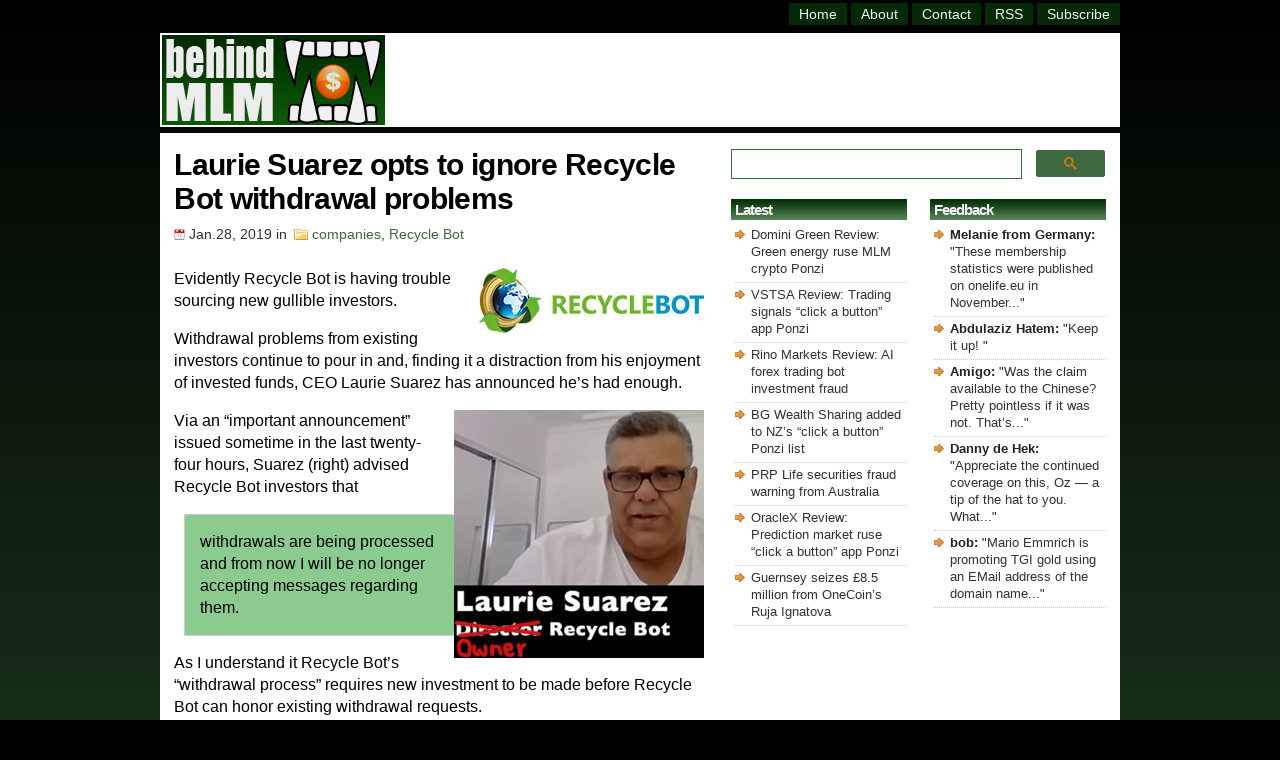

--- FILE ---
content_type: text/html; charset=UTF-8
request_url: https://behindmlm.com/companies/laurie-suarez-opts-to-ignore-recycle-bot-withdrawal-problems/
body_size: 16689
content:
<!DOCTYPE HTML>

<html>

<head>
	
<meta name="viewport" content="width=device-width, initial-scale=1">

<meta http-equiv="Content-Type" content="text/html; charset=UTF-8" />

<title>Laurie Suarez opts to ignore Recycle Bot withdrawal problems</title>

<link rel="stylesheet" href="https://behindmlm.com/wp-content/themes/BehindMLM2/style.css" type="text/css" media="screen" />
<link rel="alternate" type="application/rss+xml" title="BehindMLM RSS Feed" href="https://behindmlm.com/feed/" />
<link rel="pingback" href="https://behindmlm.com/xmlrpc.php" />
<link rel="icon" type="image/x-icon" href="https://behindmlm.com/favicon.ico" />
	
<!-- Google AutoAds code -->
	
<script async src="//pagead2.googlesyndication.com/pagead/js/adsbygoogle.js"></script>
<script>
     (adsbygoogle = window.adsbygoogle || []).push({
          google_ad_client: "ca-pub-1989076782517459",
          enable_page_level_ads: true
     });
</script>
	
		<!-- Global site tag (gtag.js) - Google Analytics -->

<script async src="https://www.googletagmanager.com/gtag/js?id=G-SBVC6ZKEK6"></script>
<script>
  window.dataLayer = window.dataLayer || [];
  function gtag(){dataLayer.push(arguments);}
  gtag('js', new Date());

  gtag('config', 'G-SBVC6ZKEK6');
</script>

<!-- end Analytics code -->
	
<!-- Reader Revenue Code -->
	
	<script async type="application/javascript"
        src="https://news.google.com/swg/js/v1/swg-basic.js"></script>
<script>
  (self.SWG_BASIC = self.SWG_BASIC || []).push( basicSubscriptions => {
    basicSubscriptions.init({
      type: "NewsArticle",
      isPartOfType: ["Product"],
      isPartOfProductId: "CAow4MrUCw:openaccess",
      clientOptions: { theme: "light", lang: "en" },
    });
  });
</script>

<!-- end Reader Revenue Code -->

<meta name='robots' content='index, follow, max-image-preview:large, max-snippet:-1, max-video-preview:-1' />

	<!-- This site is optimized with the Yoast SEO plugin v26.8 - https://yoast.com/product/yoast-seo-wordpress/ -->
	<link rel="canonical" href="https://behindmlm.com/companies/laurie-suarez-opts-to-ignore-recycle-bot-withdrawal-problems/" />
	<script type="application/ld+json" class="yoast-schema-graph">{"@context":"https://schema.org","@graph":[{"@type":"Article","@id":"https://behindmlm.com/companies/laurie-suarez-opts-to-ignore-recycle-bot-withdrawal-problems/#article","isPartOf":{"@id":"https://behindmlm.com/companies/laurie-suarez-opts-to-ignore-recycle-bot-withdrawal-problems/"},"author":{"name":"Oz","@id":"https://behindmlm.com/#/schema/person/ea125510511c8b2aa3cd2ad28719049f"},"headline":"Laurie Suarez opts to ignore Recycle Bot withdrawal problems","datePublished":"2019-01-28T00:33:05+00:00","dateModified":"2019-04-20T02:07:06+00:00","mainEntityOfPage":{"@id":"https://behindmlm.com/companies/laurie-suarez-opts-to-ignore-recycle-bot-withdrawal-problems/"},"wordCount":392,"commentCount":13,"publisher":{"@id":"https://behindmlm.com/#organization"},"image":{"@id":"https://behindmlm.com/companies/laurie-suarez-opts-to-ignore-recycle-bot-withdrawal-problems/#primaryimage"},"thumbnailUrl":"https://behindmlm.com/wp-content/uploads/2018/12/recycle-bot-logo.jpg","articleSection":["companies","Recycle Bot"],"inLanguage":"en-US","potentialAction":[{"@type":"CommentAction","name":"Comment","target":["https://behindmlm.com/companies/laurie-suarez-opts-to-ignore-recycle-bot-withdrawal-problems/#respond"]}]},{"@type":"WebPage","@id":"https://behindmlm.com/companies/laurie-suarez-opts-to-ignore-recycle-bot-withdrawal-problems/","url":"https://behindmlm.com/companies/laurie-suarez-opts-to-ignore-recycle-bot-withdrawal-problems/","name":"Laurie Suarez opts to ignore Recycle Bot withdrawal problems","isPartOf":{"@id":"https://behindmlm.com/#website"},"primaryImageOfPage":{"@id":"https://behindmlm.com/companies/laurie-suarez-opts-to-ignore-recycle-bot-withdrawal-problems/#primaryimage"},"image":{"@id":"https://behindmlm.com/companies/laurie-suarez-opts-to-ignore-recycle-bot-withdrawal-problems/#primaryimage"},"thumbnailUrl":"https://behindmlm.com/wp-content/uploads/2018/12/recycle-bot-logo.jpg","datePublished":"2019-01-28T00:33:05+00:00","dateModified":"2019-04-20T02:07:06+00:00","breadcrumb":{"@id":"https://behindmlm.com/companies/laurie-suarez-opts-to-ignore-recycle-bot-withdrawal-problems/#breadcrumb"},"inLanguage":"en-US","potentialAction":[{"@type":"ReadAction","target":["https://behindmlm.com/companies/laurie-suarez-opts-to-ignore-recycle-bot-withdrawal-problems/"]}]},{"@type":"ImageObject","inLanguage":"en-US","@id":"https://behindmlm.com/companies/laurie-suarez-opts-to-ignore-recycle-bot-withdrawal-problems/#primaryimage","url":"https://behindmlm.com/wp-content/uploads/2018/12/recycle-bot-logo.jpg","contentUrl":"https://behindmlm.com/wp-content/uploads/2018/12/recycle-bot-logo.jpg","width":225,"height":65},{"@type":"BreadcrumbList","@id":"https://behindmlm.com/companies/laurie-suarez-opts-to-ignore-recycle-bot-withdrawal-problems/#breadcrumb","itemListElement":[{"@type":"ListItem","position":1,"name":"Home","item":"https://behindmlm.com/"},{"@type":"ListItem","position":2,"name":"Laurie Suarez opts to ignore Recycle Bot withdrawal problems"}]},{"@type":"WebSite","@id":"https://behindmlm.com/#website","url":"https://behindmlm.com/","name":"BehindMLM","description":"Latest MLM news and reviews","publisher":{"@id":"https://behindmlm.com/#organization"},"potentialAction":[{"@type":"SearchAction","target":{"@type":"EntryPoint","urlTemplate":"https://behindmlm.com/?s={search_term_string}"},"query-input":{"@type":"PropertyValueSpecification","valueRequired":true,"valueName":"search_term_string"}}],"inLanguage":"en-US"},{"@type":"Organization","@id":"https://behindmlm.com/#organization","name":"BehindMLM","url":"https://behindmlm.com/","logo":{"@type":"ImageObject","inLanguage":"en-US","@id":"https://behindmlm.com/#/schema/logo/image/","url":"https://behindmlm.com/wp-content/uploads/2010/04/behindmlm-logo.gif","contentUrl":"https://behindmlm.com/wp-content/uploads/2010/04/behindmlm-logo.gif","width":225,"height":90,"caption":"BehindMLM"},"image":{"@id":"https://behindmlm.com/#/schema/logo/image/"}},{"@type":"Person","@id":"https://behindmlm.com/#/schema/person/ea125510511c8b2aa3cd2ad28719049f","name":"Oz","image":{"@type":"ImageObject","inLanguage":"en-US","@id":"https://behindmlm.com/#/schema/person/image/","url":"https://secure.gravatar.com/avatar/9b7ea007ae3259143ad790b12146388e1dd6f2c83c1ada81606df2a22dee5230?s=96&d=identicon&r=g","contentUrl":"https://secure.gravatar.com/avatar/9b7ea007ae3259143ad790b12146388e1dd6f2c83c1ada81606df2a22dee5230?s=96&d=identicon&r=g","caption":"Oz"}}]}</script>
	<!-- / Yoast SEO plugin. -->


<link rel='dns-prefetch' href='//stats.wp.com' />
<link rel="alternate" type="application/rss+xml" title="BehindMLM &raquo; Laurie Suarez opts to ignore Recycle Bot withdrawal problems Comments Feed" href="https://behindmlm.com/companies/laurie-suarez-opts-to-ignore-recycle-bot-withdrawal-problems/feed/" />
<style id='wp-img-auto-sizes-contain-inline-css' type='text/css'>
img:is([sizes=auto i],[sizes^="auto," i]){contain-intrinsic-size:3000px 1500px}
/*# sourceURL=wp-img-auto-sizes-contain-inline-css */
</style>
<style id='wp-emoji-styles-inline-css' type='text/css'>

	img.wp-smiley, img.emoji {
		display: inline !important;
		border: none !important;
		box-shadow: none !important;
		height: 1em !important;
		width: 1em !important;
		margin: 0 0.07em !important;
		vertical-align: -0.1em !important;
		background: none !important;
		padding: 0 !important;
	}
/*# sourceURL=wp-emoji-styles-inline-css */
</style>
<style id='wp-block-library-inline-css' type='text/css'>
:root{--wp-block-synced-color:#7a00df;--wp-block-synced-color--rgb:122,0,223;--wp-bound-block-color:var(--wp-block-synced-color);--wp-editor-canvas-background:#ddd;--wp-admin-theme-color:#007cba;--wp-admin-theme-color--rgb:0,124,186;--wp-admin-theme-color-darker-10:#006ba1;--wp-admin-theme-color-darker-10--rgb:0,107,160.5;--wp-admin-theme-color-darker-20:#005a87;--wp-admin-theme-color-darker-20--rgb:0,90,135;--wp-admin-border-width-focus:2px}@media (min-resolution:192dpi){:root{--wp-admin-border-width-focus:1.5px}}.wp-element-button{cursor:pointer}:root .has-very-light-gray-background-color{background-color:#eee}:root .has-very-dark-gray-background-color{background-color:#313131}:root .has-very-light-gray-color{color:#eee}:root .has-very-dark-gray-color{color:#313131}:root .has-vivid-green-cyan-to-vivid-cyan-blue-gradient-background{background:linear-gradient(135deg,#00d084,#0693e3)}:root .has-purple-crush-gradient-background{background:linear-gradient(135deg,#34e2e4,#4721fb 50%,#ab1dfe)}:root .has-hazy-dawn-gradient-background{background:linear-gradient(135deg,#faaca8,#dad0ec)}:root .has-subdued-olive-gradient-background{background:linear-gradient(135deg,#fafae1,#67a671)}:root .has-atomic-cream-gradient-background{background:linear-gradient(135deg,#fdd79a,#004a59)}:root .has-nightshade-gradient-background{background:linear-gradient(135deg,#330968,#31cdcf)}:root .has-midnight-gradient-background{background:linear-gradient(135deg,#020381,#2874fc)}:root{--wp--preset--font-size--normal:16px;--wp--preset--font-size--huge:42px}.has-regular-font-size{font-size:1em}.has-larger-font-size{font-size:2.625em}.has-normal-font-size{font-size:var(--wp--preset--font-size--normal)}.has-huge-font-size{font-size:var(--wp--preset--font-size--huge)}.has-text-align-center{text-align:center}.has-text-align-left{text-align:left}.has-text-align-right{text-align:right}.has-fit-text{white-space:nowrap!important}#end-resizable-editor-section{display:none}.aligncenter{clear:both}.items-justified-left{justify-content:flex-start}.items-justified-center{justify-content:center}.items-justified-right{justify-content:flex-end}.items-justified-space-between{justify-content:space-between}.screen-reader-text{border:0;clip-path:inset(50%);height:1px;margin:-1px;overflow:hidden;padding:0;position:absolute;width:1px;word-wrap:normal!important}.screen-reader-text:focus{background-color:#ddd;clip-path:none;color:#444;display:block;font-size:1em;height:auto;left:5px;line-height:normal;padding:15px 23px 14px;text-decoration:none;top:5px;width:auto;z-index:100000}html :where(.has-border-color){border-style:solid}html :where([style*=border-top-color]){border-top-style:solid}html :where([style*=border-right-color]){border-right-style:solid}html :where([style*=border-bottom-color]){border-bottom-style:solid}html :where([style*=border-left-color]){border-left-style:solid}html :where([style*=border-width]){border-style:solid}html :where([style*=border-top-width]){border-top-style:solid}html :where([style*=border-right-width]){border-right-style:solid}html :where([style*=border-bottom-width]){border-bottom-style:solid}html :where([style*=border-left-width]){border-left-style:solid}html :where(img[class*=wp-image-]){height:auto;max-width:100%}:where(figure){margin:0 0 1em}html :where(.is-position-sticky){--wp-admin--admin-bar--position-offset:var(--wp-admin--admin-bar--height,0px)}@media screen and (max-width:600px){html :where(.is-position-sticky){--wp-admin--admin-bar--position-offset:0px}}

/*# sourceURL=wp-block-library-inline-css */
</style><style id='global-styles-inline-css' type='text/css'>
:root{--wp--preset--aspect-ratio--square: 1;--wp--preset--aspect-ratio--4-3: 4/3;--wp--preset--aspect-ratio--3-4: 3/4;--wp--preset--aspect-ratio--3-2: 3/2;--wp--preset--aspect-ratio--2-3: 2/3;--wp--preset--aspect-ratio--16-9: 16/9;--wp--preset--aspect-ratio--9-16: 9/16;--wp--preset--color--black: #000000;--wp--preset--color--cyan-bluish-gray: #abb8c3;--wp--preset--color--white: #ffffff;--wp--preset--color--pale-pink: #f78da7;--wp--preset--color--vivid-red: #cf2e2e;--wp--preset--color--luminous-vivid-orange: #ff6900;--wp--preset--color--luminous-vivid-amber: #fcb900;--wp--preset--color--light-green-cyan: #7bdcb5;--wp--preset--color--vivid-green-cyan: #00d084;--wp--preset--color--pale-cyan-blue: #8ed1fc;--wp--preset--color--vivid-cyan-blue: #0693e3;--wp--preset--color--vivid-purple: #9b51e0;--wp--preset--gradient--vivid-cyan-blue-to-vivid-purple: linear-gradient(135deg,rgb(6,147,227) 0%,rgb(155,81,224) 100%);--wp--preset--gradient--light-green-cyan-to-vivid-green-cyan: linear-gradient(135deg,rgb(122,220,180) 0%,rgb(0,208,130) 100%);--wp--preset--gradient--luminous-vivid-amber-to-luminous-vivid-orange: linear-gradient(135deg,rgb(252,185,0) 0%,rgb(255,105,0) 100%);--wp--preset--gradient--luminous-vivid-orange-to-vivid-red: linear-gradient(135deg,rgb(255,105,0) 0%,rgb(207,46,46) 100%);--wp--preset--gradient--very-light-gray-to-cyan-bluish-gray: linear-gradient(135deg,rgb(238,238,238) 0%,rgb(169,184,195) 100%);--wp--preset--gradient--cool-to-warm-spectrum: linear-gradient(135deg,rgb(74,234,220) 0%,rgb(151,120,209) 20%,rgb(207,42,186) 40%,rgb(238,44,130) 60%,rgb(251,105,98) 80%,rgb(254,248,76) 100%);--wp--preset--gradient--blush-light-purple: linear-gradient(135deg,rgb(255,206,236) 0%,rgb(152,150,240) 100%);--wp--preset--gradient--blush-bordeaux: linear-gradient(135deg,rgb(254,205,165) 0%,rgb(254,45,45) 50%,rgb(107,0,62) 100%);--wp--preset--gradient--luminous-dusk: linear-gradient(135deg,rgb(255,203,112) 0%,rgb(199,81,192) 50%,rgb(65,88,208) 100%);--wp--preset--gradient--pale-ocean: linear-gradient(135deg,rgb(255,245,203) 0%,rgb(182,227,212) 50%,rgb(51,167,181) 100%);--wp--preset--gradient--electric-grass: linear-gradient(135deg,rgb(202,248,128) 0%,rgb(113,206,126) 100%);--wp--preset--gradient--midnight: linear-gradient(135deg,rgb(2,3,129) 0%,rgb(40,116,252) 100%);--wp--preset--font-size--small: 13px;--wp--preset--font-size--medium: 20px;--wp--preset--font-size--large: 36px;--wp--preset--font-size--x-large: 42px;--wp--preset--spacing--20: 0.44rem;--wp--preset--spacing--30: 0.67rem;--wp--preset--spacing--40: 1rem;--wp--preset--spacing--50: 1.5rem;--wp--preset--spacing--60: 2.25rem;--wp--preset--spacing--70: 3.38rem;--wp--preset--spacing--80: 5.06rem;--wp--preset--shadow--natural: 6px 6px 9px rgba(0, 0, 0, 0.2);--wp--preset--shadow--deep: 12px 12px 50px rgba(0, 0, 0, 0.4);--wp--preset--shadow--sharp: 6px 6px 0px rgba(0, 0, 0, 0.2);--wp--preset--shadow--outlined: 6px 6px 0px -3px rgb(255, 255, 255), 6px 6px rgb(0, 0, 0);--wp--preset--shadow--crisp: 6px 6px 0px rgb(0, 0, 0);}:where(.is-layout-flex){gap: 0.5em;}:where(.is-layout-grid){gap: 0.5em;}body .is-layout-flex{display: flex;}.is-layout-flex{flex-wrap: wrap;align-items: center;}.is-layout-flex > :is(*, div){margin: 0;}body .is-layout-grid{display: grid;}.is-layout-grid > :is(*, div){margin: 0;}:where(.wp-block-columns.is-layout-flex){gap: 2em;}:where(.wp-block-columns.is-layout-grid){gap: 2em;}:where(.wp-block-post-template.is-layout-flex){gap: 1.25em;}:where(.wp-block-post-template.is-layout-grid){gap: 1.25em;}.has-black-color{color: var(--wp--preset--color--black) !important;}.has-cyan-bluish-gray-color{color: var(--wp--preset--color--cyan-bluish-gray) !important;}.has-white-color{color: var(--wp--preset--color--white) !important;}.has-pale-pink-color{color: var(--wp--preset--color--pale-pink) !important;}.has-vivid-red-color{color: var(--wp--preset--color--vivid-red) !important;}.has-luminous-vivid-orange-color{color: var(--wp--preset--color--luminous-vivid-orange) !important;}.has-luminous-vivid-amber-color{color: var(--wp--preset--color--luminous-vivid-amber) !important;}.has-light-green-cyan-color{color: var(--wp--preset--color--light-green-cyan) !important;}.has-vivid-green-cyan-color{color: var(--wp--preset--color--vivid-green-cyan) !important;}.has-pale-cyan-blue-color{color: var(--wp--preset--color--pale-cyan-blue) !important;}.has-vivid-cyan-blue-color{color: var(--wp--preset--color--vivid-cyan-blue) !important;}.has-vivid-purple-color{color: var(--wp--preset--color--vivid-purple) !important;}.has-black-background-color{background-color: var(--wp--preset--color--black) !important;}.has-cyan-bluish-gray-background-color{background-color: var(--wp--preset--color--cyan-bluish-gray) !important;}.has-white-background-color{background-color: var(--wp--preset--color--white) !important;}.has-pale-pink-background-color{background-color: var(--wp--preset--color--pale-pink) !important;}.has-vivid-red-background-color{background-color: var(--wp--preset--color--vivid-red) !important;}.has-luminous-vivid-orange-background-color{background-color: var(--wp--preset--color--luminous-vivid-orange) !important;}.has-luminous-vivid-amber-background-color{background-color: var(--wp--preset--color--luminous-vivid-amber) !important;}.has-light-green-cyan-background-color{background-color: var(--wp--preset--color--light-green-cyan) !important;}.has-vivid-green-cyan-background-color{background-color: var(--wp--preset--color--vivid-green-cyan) !important;}.has-pale-cyan-blue-background-color{background-color: var(--wp--preset--color--pale-cyan-blue) !important;}.has-vivid-cyan-blue-background-color{background-color: var(--wp--preset--color--vivid-cyan-blue) !important;}.has-vivid-purple-background-color{background-color: var(--wp--preset--color--vivid-purple) !important;}.has-black-border-color{border-color: var(--wp--preset--color--black) !important;}.has-cyan-bluish-gray-border-color{border-color: var(--wp--preset--color--cyan-bluish-gray) !important;}.has-white-border-color{border-color: var(--wp--preset--color--white) !important;}.has-pale-pink-border-color{border-color: var(--wp--preset--color--pale-pink) !important;}.has-vivid-red-border-color{border-color: var(--wp--preset--color--vivid-red) !important;}.has-luminous-vivid-orange-border-color{border-color: var(--wp--preset--color--luminous-vivid-orange) !important;}.has-luminous-vivid-amber-border-color{border-color: var(--wp--preset--color--luminous-vivid-amber) !important;}.has-light-green-cyan-border-color{border-color: var(--wp--preset--color--light-green-cyan) !important;}.has-vivid-green-cyan-border-color{border-color: var(--wp--preset--color--vivid-green-cyan) !important;}.has-pale-cyan-blue-border-color{border-color: var(--wp--preset--color--pale-cyan-blue) !important;}.has-vivid-cyan-blue-border-color{border-color: var(--wp--preset--color--vivid-cyan-blue) !important;}.has-vivid-purple-border-color{border-color: var(--wp--preset--color--vivid-purple) !important;}.has-vivid-cyan-blue-to-vivid-purple-gradient-background{background: var(--wp--preset--gradient--vivid-cyan-blue-to-vivid-purple) !important;}.has-light-green-cyan-to-vivid-green-cyan-gradient-background{background: var(--wp--preset--gradient--light-green-cyan-to-vivid-green-cyan) !important;}.has-luminous-vivid-amber-to-luminous-vivid-orange-gradient-background{background: var(--wp--preset--gradient--luminous-vivid-amber-to-luminous-vivid-orange) !important;}.has-luminous-vivid-orange-to-vivid-red-gradient-background{background: var(--wp--preset--gradient--luminous-vivid-orange-to-vivid-red) !important;}.has-very-light-gray-to-cyan-bluish-gray-gradient-background{background: var(--wp--preset--gradient--very-light-gray-to-cyan-bluish-gray) !important;}.has-cool-to-warm-spectrum-gradient-background{background: var(--wp--preset--gradient--cool-to-warm-spectrum) !important;}.has-blush-light-purple-gradient-background{background: var(--wp--preset--gradient--blush-light-purple) !important;}.has-blush-bordeaux-gradient-background{background: var(--wp--preset--gradient--blush-bordeaux) !important;}.has-luminous-dusk-gradient-background{background: var(--wp--preset--gradient--luminous-dusk) !important;}.has-pale-ocean-gradient-background{background: var(--wp--preset--gradient--pale-ocean) !important;}.has-electric-grass-gradient-background{background: var(--wp--preset--gradient--electric-grass) !important;}.has-midnight-gradient-background{background: var(--wp--preset--gradient--midnight) !important;}.has-small-font-size{font-size: var(--wp--preset--font-size--small) !important;}.has-medium-font-size{font-size: var(--wp--preset--font-size--medium) !important;}.has-large-font-size{font-size: var(--wp--preset--font-size--large) !important;}.has-x-large-font-size{font-size: var(--wp--preset--font-size--x-large) !important;}
/*# sourceURL=global-styles-inline-css */
</style>

<style id='classic-theme-styles-inline-css' type='text/css'>
/*! This file is auto-generated */
.wp-block-button__link{color:#fff;background-color:#32373c;border-radius:9999px;box-shadow:none;text-decoration:none;padding:calc(.667em + 2px) calc(1.333em + 2px);font-size:1.125em}.wp-block-file__button{background:#32373c;color:#fff;text-decoration:none}
/*# sourceURL=/wp-includes/css/classic-themes.min.css */
</style>
<link rel='stylesheet' id='contact-form-7-css' href='https://behindmlm.com/wp-content/plugins/contact-form-7/includes/css/styles.css?ver=6.1.4' type='text/css' media='all' />
	<style>img#wpstats{display:none}</style>
		
<link rel='stylesheet' id='yarppRelatedCss-css' href='https://behindmlm.com/wp-content/plugins/yet-another-related-posts-plugin/style/related.css?ver=5.30.11' type='text/css' media='all' />
<link rel='stylesheet' id='jetpack-top-posts-widget-css' href='https://behindmlm.com/wp-content/plugins/jetpack/modules/widgets/top-posts/style.css?ver=20141013' type='text/css' media='all' />
</head>

<body>
	
	<!-- dynamic HTML for FaceBook like code -->
		
		
	<!-- Facebook like code -->
	
	<div id="fb-root"></div>
    <script async defer crossorigin="anonymous" src="https://connect.facebook.net/en_GB/sdk.js#xfbml=1&version=v14.0" nonce="ztZxBim7"></script>
	
	<!-- end Facebook like code -->

	<div id="wrapper">

<div id="header">
<div class="topright">
<div id="header-menu" class="header-menu"><ul id="menu-master-menu" class="menu"><li id="menu-item-14447" class="menu-item menu-item-type-custom menu-item-object-custom menu-item-home menu-item-14447"><a href="https://behindmlm.com/" title="BehindMLM Homepage">Home</a></li>
<li id="menu-item-14448" class="menu-item menu-item-type-post_type menu-item-object-page menu-item-14448"><a href="https://behindmlm.com/about/" title="About BehindMLM">About</a></li>
<li id="menu-item-14449" class="menu-item menu-item-type-post_type menu-item-object-page menu-item-14449"><a href="https://behindmlm.com/contact-oz/" title="Contact Oz">Contact</a></li>
<li id="menu-item-14450" class="menu-item menu-item-type-custom menu-item-object-custom menu-item-14450"><a target="_blank" rel="nofollow" href="https://feeds.feedburner.com/Behindmlm" title="BehindMLM RSS feed">RSS</a></li>
<li id="menu-item-14451" class="menu-item menu-item-type-custom menu-item-object-custom menu-item-14451"><a rel="nofollow" href="https://behindmlm.com/subscribe-to-behindmlm-via-email/" title="Subcribe to BehindMLM via email">Subscribe</a></li>
</ul></div></div> 
</div> <!-- Closes Header -->

<div class="cleared"></div>

<div id="underheader">

<div id="logo"><h4 class="home"><a href="https://behindmlm.com"><img src="https://behindmlm.com/wp-content/themes/BehindMLM2/images/behindmlm-logo.gif" alt="BehindMLM" width="223" height="90" /></a></h4></div>
	
<div id="headersearchbig">
	<gcse:searchbox-only mobileLayout="disabled"></gcse:searchbox-only>
</div>
		
<div id="headersearchsmall">
	<gcse:searchbox-only mobileLayout="disabled"></gcse:searchbox-only>
</div>

<div id="topad"><script async src="https://pagead2.googlesyndication.com/pagead/js/adsbygoogle.js?client=ca-pub-1989076782517459"
     crossorigin="anonymous"></script>
<!-- top_responsive -->
<ins class="adsbygoogle"
     style="display:inline-block;width:728px;height:86px"
     data-ad-client="ca-pub-1989076782517459"
     data-ad-slot="9133322012"></ins>
<script>
     (adsbygoogle = window.adsbygoogle || []).push({});
</script>
</div>
	
</div><!-- Closes underHeader -->
<div id="main">

<div id="contentwrapper"><div id="content">



<div class="post">

<h1 class="postTitle">Laurie Suarez opts to ignore Recycle Bot withdrawal problems</h1>
<div class="postMeta">
<span class="date">Jan.28, 2019</span> in
<span class="filed"><a href="https://behindmlm.com/companies/" rel="category tag">companies</a>, <a href="https://behindmlm.com/companies/recycle-bot/" rel="category tag">Recycle Bot</a></span>
</div>
<div class="postContent"><p><img decoding="async" class="alignright size-full wp-image-46769" src="https://behindmlm.com/wp-content/uploads/2018/12/recycle-bot-logo.jpg" alt="" width="225" height="65" />Evidently Recycle Bot is having trouble sourcing new gullible investors.</p>
<p>Withdrawal problems from existing investors continue to pour in and, finding it a distraction from his enjoyment of invested funds, CEO Laurie Suarez has announced he&#8217;s had enough.<span id="more-47245"></span></p>
<p><img fetchpriority="high" decoding="async" class="alignright size-full wp-image-46697" src="https://behindmlm.com/wp-content/uploads/2018/12/laurie-suarez-admin-recycle-bot-the-berlin-group.jpg" alt="" width="250" height="248" srcset="https://behindmlm.com/wp-content/uploads/2018/12/laurie-suarez-admin-recycle-bot-the-berlin-group.jpg 250w, https://behindmlm.com/wp-content/uploads/2018/12/laurie-suarez-admin-recycle-bot-the-berlin-group-150x150.jpg 150w" sizes="(max-width: 250px) 100vw, 250px" />Via an &#8220;important announcement&#8221; issued sometime in the last twenty-four hours, Suarez (right) advised Recycle Bot investors that</p>
<blockquote><p>withdrawals are being processed and from now I will be no longer accepting messages regarding them.</p></blockquote>
<p>As I understand it Recycle Bot&#8217;s &#8220;withdrawal process&#8221; requires new investment to be made before Recycle Bot can honor existing withdrawal requests.</p>
<p>Following Recycle Bot&#8217;s initial collapse, that isn&#8217;t happening.</p>
<p>Suarez further advises that Recycle Bot victims who are unhappy about having lost money are &#8220;no longer going to be tolerated&#8221;.</p>
<blockquote><p>If you&#8217;re not happy with it, quite simply please let admin know and we will close your platform down.</p>
<p>You can take your withdrawals and venture on.</p></blockquote>
<p>Naturally Recycle Bot victims who opt to leave will forfeit any outstanding funds invested.</p>
<p>Recycle Bot initially hitched itself to <a href="https://behindmlm.com/mlm-reviews/the-berlin-group-review-recycle-bot-telegram-ponzi-scheme/" target="_blank" rel="noopener noreferrer">The Berlin Group</a> and advertised a 168% ROI every 60 days.</p>
<p>ROI revenue was alleged to be sourced from activities related to recycling, however no evidence of any recycling activities ever materialized.</p>
<p>Following Suarez coming out of the shadows and taking control of Recycle Bot as a fully fledged opportunity, initially there was some <a href="https://behindmlm.com/companies/the-berlin-group-collapses-laurie-suarez-touts-ugandan-reboot/" target="_blank" rel="noopener noreferrer">faff about a partnership with an oil and gas company</a> &#8211; in Uganda of all places. Then there was nonsense about the purchasing of a large industrial plot in Geelong, a city in Victoria, Australia.</p>
<p>That all seems to have now been tossed in favor of forex bot trading.</p>
<p>In reality Suarez can attach his Telegram Ponzi bot to any ruse. All he needs is new investment to feed the bot.</p>
<p>New money in, existing Recycle Bot investors get paid.</p>
<p>No new money in and you get lots of angry investors.</p>
<p>Sitting on who knows how much money that was invested in Recycle Bot since The Berlin Group to begin with, Suarez&#8217;s victims can hopefully appreciate why he simply doesn&#8217;t have time for them.</p>
<blockquote><p>This platform has a vision and plan and it will not be bullied by people to divert that process.</p></blockquote>
<p>I mean honestly, who <em>are</em> these people? STOP BULLYING PONZI SCAMMERS!</p>
</div>

<div id="adsensefooter"><code><br><br></code>

<em>Thanks for reading! Please consider supporting BehindMLM's commitment to independent MLM journalism and consumer awareness:</em>

<code><br><br></code>

<button swg-standard-button="contribution"></button>

<code><br><br><br></code>

<script async src="https://pagead2.googlesyndication.com/pagead/js/adsbygoogle.js?client=ca-pub-1989076782517459"
     crossorigin="anonymous"></script>
<!-- mlm singlepost footer responsive -->
<ins class="adsbygoogle"
     style="display:block"
     data-ad-client="ca-pub-1989076782517459"
     data-ad-slot="3538585681"
     data-ad-format="auto"
     data-full-width-responsive="true"></ins>
<script>
     (adsbygoogle = window.adsbygoogle || []).push({});
</script>

<code><br><br></code>

<div class="fb-like" data-href="https://behindmlm.com/companies/laurie-suarez-opts-to-ignore-recycle-bot-withdrawal-problems/" data-width="" data-layout="button_count" data-action="like" data-size="small" data-share="false" style="top: 8px;"></div> &nbsp; &nbsp; <a href="https://twitter.com/share?ref_src=twsrc%5Etfw" class="twitter-share-button" data-size="default" data-show-count="false">Tweet</a><script async src="https://platform.twitter.com/widgets.js" charset="utf-8"></script></div>

<div class='yarpp yarpp-related yarpp-related-website yarpp-template-yarpp-template-example'>

<div id="relposts">

<h5>Related Posts:</h5>
<ol>
		<li><a href="https://behindmlm.com/mlm-reviews/the-berlin-group-review-recycle-bot-telegram-ponzi-scheme/" rel="bookmark">The Berlin Group Review: Recycle Bot Telegram Ponzi scheme</a> <font size="2">- Oct 14th, 2018</font><!-- (461.259)--></li>
		<li><a href="https://behindmlm.com/companies/recycle-bot/xemxlink-review-laurie-suarez-launches-another-crypto-ponzi/" rel="bookmark">XEMXLink Review: Laurie Suarez launches another crypto Ponzi</a> <font size="2">- Oct 22nd, 2021</font><!-- (450.181)--></li>
		<li><a href="https://behindmlm.com/companies/laurie-suarez-derides-powerbot-ponzi-collapse-with-racist-rant/" rel="bookmark">Laurie Suarez derides PowerBot Ponzi collapse with racist rant</a> <font size="2">- Mar 21st, 2019</font><!-- (251.555)--></li>
		<li><a href="https://behindmlm.com/companies/the-berlin-group-collapses-laurie-suarez-touts-ugandan-reboot/" rel="bookmark">The Berlin Group collapses, Laurie Suarez touts Ugandan reboot?</a> <font size="2">- Dec 18th, 2018</font><!-- (246.625)--></li>
		<li><a href="https://behindmlm.com/companies/recycle-bot/laurie-suarez-threatens-rbcg-bank-investors-confirms-ponzi/" rel="bookmark">Laurie Suarez threatens RBCG Bank investors, confirms Ponzi</a> <font size="2">- Oct 13th, 2019</font><!-- (236.363)--></li>
	</ol></div>
</div>

</div> <!-- Closes Post -->

<div class="comment">

<!-- You can start editing here. -->

	<h5 id="comments">13 Comments on &#8220;Laurie Suarez opts to ignore Recycle Bot withdrawal problems&#8221;</h5>

	<ol class="commentlist">

         <!-- comment numbering 1 of 2 -->

	
         <!-- comment numbering 2 of 2 -->

		<div class="wholecomment"><li class="alt" id="comment-407006">
                        
<!-- gravatar code here -->

<img alt='' src='https://secure.gravatar.com/avatar/7885bb7d789f6bf411addbcd3e103cffd8d4bb74c9977edaf547ff6b430d4a31?s=42&#038;d=identicon&#038;r=g' srcset='https://secure.gravatar.com/avatar/7885bb7d789f6bf411addbcd3e103cffd8d4bb74c9977edaf547ff6b430d4a31?s=84&#038;d=identicon&#038;r=g 2x' class='avatar avatar-42 photo' height='42' width='42' decoding='async'/>
<!-- gravatar code end -->

			<div class="commentnumber">#1</div>
                        <div class="commentauth">K. Chang</div>
						
			<div class="commentmetadata"><a href="#comment-407006" title="">Jan 29th, 2019 at 1:18 am</a>&nbsp;&nbsp;<span id="name407006" style="display: none;">K. Chang</span><a class="comment_quote_link" href="javascript:void(null)" title="Click here or select text to quote comment" onmousedown="quote('407006', document.getElementById('name407006').innerHTML, 'comment','div-comment-407006', false);try { addComment.moveForm('div-comment-407006', '407006', 'respond', '47245'); } catch(e) {}; return false;">(Q)</a> </div>

			<div class="comment">
				<div id='q-407006'>
<p>Was that photo taken inside a restroom or something?</p>
</div>
			</div>
		
		</li></div>

	
	
         <!-- comment numbering 2 of 2 -->

		<div class="wholecomment"><li id="comment-407039">
                        
<!-- gravatar code here -->

<img alt='' src='https://secure.gravatar.com/avatar/3c5d8143b0f2c1bfc0a82042f6e96b1f575cb972c7d6421f47d21cb1259b6ea3?s=42&#038;d=identicon&#038;r=g' srcset='https://secure.gravatar.com/avatar/3c5d8143b0f2c1bfc0a82042f6e96b1f575cb972c7d6421f47d21cb1259b6ea3?s=84&#038;d=identicon&#038;r=g 2x' class='avatar avatar-42 photo' height='42' width='42' loading='lazy' decoding='async'/>
<!-- gravatar code end -->

			<div class="commentnumber">#2</div>
                        <div class="commentauth">DDee</div>
						
			<div class="commentmetadata"><a href="#comment-407039" title="">Jan 30th, 2019 at 1:54 am</a>&nbsp;&nbsp;<span id="name407039" style="display: none;">DDee</span><a class="comment_quote_link" href="javascript:void(null)" title="Click here or select text to quote comment" onmousedown="quote('407039', document.getElementById('name407039').innerHTML, 'comment','div-comment-407039', false);try { addComment.moveForm('div-comment-407039', '407039', 'respond', '47245'); } catch(e) {}; return false;">(Q)</a> </div>

			<div class="comment">
				<div id='q-407039'>
<p>The bots just collapse and another crops up.</p>
</div>
			</div>
		
		</li></div>

	
	
         <!-- comment numbering 2 of 2 -->

		<div class="wholecomment"><li class="alt" id="comment-407043">
                        
<!-- gravatar code here -->

<img alt='' src='https://secure.gravatar.com/avatar/9b7ea007ae3259143ad790b12146388e1dd6f2c83c1ada81606df2a22dee5230?s=42&#038;d=identicon&#038;r=g' srcset='https://secure.gravatar.com/avatar/9b7ea007ae3259143ad790b12146388e1dd6f2c83c1ada81606df2a22dee5230?s=84&#038;d=identicon&#038;r=g 2x' class='avatar avatar-42 photo' height='42' width='42' loading='lazy' decoding='async'/>
<!-- gravatar code end -->

			<div class="commentnumber">#3</div>
                        <div class="commentauth">Oz</div>
						
			<div class="commentmetadata"><a href="#comment-407043" title="">Jan 30th, 2019 at 6:21 am</a>&nbsp;&nbsp;<span id="name407043" style="display: none;">Oz</span><a class="comment_quote_link" href="javascript:void(null)" title="Click here or select text to quote comment" onmousedown="quote('407043', document.getElementById('name407043').innerHTML, 'comment','div-comment-407043', false);try { addComment.moveForm('div-comment-407043', '407043', 'respond', '47245'); } catch(e) {}; return false;">(Q)</a> </div>

			<div class="comment">
				<div id='q-407043'>
<p>What you&#8217;ll find is it&#8217;s actually the same Telegram bot. All Suarez and friends do is attach a new cover story.</p>
</div>
			</div>
		
		</li></div>

	
	
         <!-- comment numbering 2 of 2 -->

		<div class="wholecomment"><li id="comment-412871">
                        
<!-- gravatar code here -->

<img alt='' src='https://secure.gravatar.com/avatar/434bf66f50d2d9d0fc38979cda6088b64fd04ce1fa638e4566297857956f89a5?s=42&#038;d=identicon&#038;r=g' srcset='https://secure.gravatar.com/avatar/434bf66f50d2d9d0fc38979cda6088b64fd04ce1fa638e4566297857956f89a5?s=84&#038;d=identicon&#038;r=g 2x' class='avatar avatar-42 photo' height='42' width='42' loading='lazy' decoding='async'/>
<!-- gravatar code end -->

			<div class="commentnumber">#4</div>
                        <div class="commentauth">Philip A Buckman</div>
						
			<div class="commentmetadata"><a href="#comment-412871" title="">Jul 20th, 2019 at 4:13 am</a>&nbsp;&nbsp;<span id="name412871" style="display: none;">Philip A Buckman</span><a class="comment_quote_link" href="javascript:void(null)" title="Click here or select text to quote comment" onmousedown="quote('412871', document.getElementById('name412871').innerHTML, 'comment','div-comment-412871', false);try { addComment.moveForm('div-comment-412871', '412871', 'respond', '47245'); } catch(e) {}; return false;">(Q)</a> </div>

			<div class="comment">
				<div id='q-412871'>
<p>So, who knows this guy&#8230;.he&#8217;s needs taking out. </p>
<p>This is not the first time he&#8217;s scammed multi investors&#8230;.he has no concience&#8230;he has no morals&#8230;.time for him to go.</p>
<p>Can you imagine being an off-spring of someone like him&#8230;you couldn&#8217;t be anything other than ashamed!!!</p>
<p>But let me tell you Mr Suarez, you are being sourced&#8230;you are being hunted&#8230;you are being watched&#8230;.and soon you will reap what you have sown&#8230;.and oh how painful is that going to be. </p>
<p>Make the most of it because it will come like a thief in the dark!</p>
</div>
			</div>
		
		</li></div>

	
	
         <!-- comment numbering 2 of 2 -->

		<div class="wholecomment"><li class="alt" id="comment-415314">
                        
<!-- gravatar code here -->

<img alt='' src='https://secure.gravatar.com/avatar/27de93c209f4484b5c5afdfc27ad56bb1b4f8def756c186e065b85c53ece3db9?s=42&#038;d=identicon&#038;r=g' srcset='https://secure.gravatar.com/avatar/27de93c209f4484b5c5afdfc27ad56bb1b4f8def756c186e065b85c53ece3db9?s=84&#038;d=identicon&#038;r=g 2x' class='avatar avatar-42 photo' height='42' width='42' loading='lazy' decoding='async'/>
<!-- gravatar code end -->

			<div class="commentnumber">#5</div>
                        <div class="commentauth">Bob Marslek</div>
						
			<div class="commentmetadata"><a href="#comment-415314" title="">Oct 8th, 2019 at 12:21 pm</a>&nbsp;&nbsp;<span id="name415314" style="display: none;">Bob Marslek</span><a class="comment_quote_link" href="javascript:void(null)" title="Click here or select text to quote comment" onmousedown="quote('415314', document.getElementById('name415314').innerHTML, 'comment','div-comment-415314', false);try { addComment.moveForm('div-comment-415314', '415314', 'respond', '47245'); } catch(e) {}; return false;">(Q)</a> </div>

			<div class="comment">
				<div id='q-415314'>
<p>Here is the latest response from Laurie Suarez. In it, Laurie outlines his &#8220;Exit Scam Strategy&#8221; as he is fixing to blame the lack of cooperation of the &#8220;99.9%&#8221; of members for failing to buy his continual dribble of bullshit and daring to see some good faith from the company before reinvesting any further. </p>
<p>He continues to &#8220;Reinvent&#8221; the program so as to keep the motivation high and excite the &#8220;Financial Cult&#8221; of Followers to continue to pour good money after bad. </p>
<p>Before, these HYPS would just vanish. Laurie has taken the scamming to a whole new level by dropping one program for another, then another. </p>
<p>Each time he would change the terms and keep the &#8220;Carrot&#8221; (Withdrawals) just out of reach until he finally came up with a strategy of charging members from $50 to $5000 a month for membership all the while berating everyone for making withdrawals and threatening them with &#8220;Termination&#8221; if they dare to complain. </p>
<p>Anyone who joins this or ANY HYIP (High Yielding Interest Program) is a damn fool!!&#8230;Invest in yourself and just learn to trade (don&#8217;t even rely on these AI Bots). </p>
<p>Trading is difficult at best and you will learn that your own worst enemy is your own FEAR and GREED. </p>
<p>Work on learning and improving yourself as much as learning the technicalities of trading and you MIGHT have a chance.</p>
</div>
			</div>
		
		</li></div>

	
	
         <!-- comment numbering 2 of 2 -->

		<div class="wholecomment"><li id="comment-415315">
                        
<!-- gravatar code here -->

<img alt='' src='https://secure.gravatar.com/avatar/27de93c209f4484b5c5afdfc27ad56bb1b4f8def756c186e065b85c53ece3db9?s=42&#038;d=identicon&#038;r=g' srcset='https://secure.gravatar.com/avatar/27de93c209f4484b5c5afdfc27ad56bb1b4f8def756c186e065b85c53ece3db9?s=84&#038;d=identicon&#038;r=g 2x' class='avatar avatar-42 photo' height='42' width='42' loading='lazy' decoding='async'/>
<!-- gravatar code end -->

			<div class="commentnumber">#6</div>
                        <div class="commentauth">Bob Marslek</div>
						
			<div class="commentmetadata"><a href="#comment-415315" title="">Oct 8th, 2019 at 12:32 pm</a>&nbsp;&nbsp;<span id="name415315" style="display: none;">Bob Marslek</span><a class="comment_quote_link" href="javascript:void(null)" title="Click here or select text to quote comment" onmousedown="quote('415315', document.getElementById('name415315').innerHTML, 'comment','div-comment-415315', false);try { addComment.moveForm('div-comment-415315', '415315', 'respond', '47245'); } catch(e) {}; return false;">(Q)</a> </div>

			<div class="comment">
				<div id='q-415315'>
<p>I have a copy of the Recycle Bot Exit Scam Proposal Letter if anyone wants a copy..Let me know! PM me on Messenger.</p>
</div>
			</div>
		
		</li></div>

	
	
         <!-- comment numbering 2 of 2 -->

		<div class="wholecomment"><li class="alt" id="comment-415316">
                        
<!-- gravatar code here -->

<img alt='' src='https://secure.gravatar.com/avatar/9b7ea007ae3259143ad790b12146388e1dd6f2c83c1ada81606df2a22dee5230?s=42&#038;d=identicon&#038;r=g' srcset='https://secure.gravatar.com/avatar/9b7ea007ae3259143ad790b12146388e1dd6f2c83c1ada81606df2a22dee5230?s=84&#038;d=identicon&#038;r=g 2x' class='avatar avatar-42 photo' height='42' width='42' loading='lazy' decoding='async'/>
<!-- gravatar code end -->

			<div class="commentnumber">#7</div>
                        <div class="commentauth">Oz</div>
						
			<div class="commentmetadata"><a href="#comment-415316" title="">Oct 8th, 2019 at 1:41 pm</a>&nbsp;&nbsp;<span id="name415316" style="display: none;">Oz</span><a class="comment_quote_link" href="javascript:void(null)" title="Click here or select text to quote comment" onmousedown="quote('415316', document.getElementById('name415316').innerHTML, 'comment','div-comment-415316', false);try { addComment.moveForm('div-comment-415316', '415316', 'respond', '47245'); } catch(e) {}; return false;">(Q)</a> </div>

			<div class="comment">
				<div id='q-415316'>
<p>This is <em>still</em> going on? Surely even Suarez&#8217;s most gullible investors have realized they&#8217;re just paying into his retirement fund by now?</p>
<p>If you want send the letter in via the contact form and I&#8217;ll go over it.</p>
</div>
			</div>
		
		</li></div>

	
	
         <!-- comment numbering 2 of 2 -->

		<div class="wholecomment"><li id="comment-415347">
                        
<!-- gravatar code here -->

<img alt='' src='https://secure.gravatar.com/avatar/27de93c209f4484b5c5afdfc27ad56bb1b4f8def756c186e065b85c53ece3db9?s=42&#038;d=identicon&#038;r=g' srcset='https://secure.gravatar.com/avatar/27de93c209f4484b5c5afdfc27ad56bb1b4f8def756c186e065b85c53ece3db9?s=84&#038;d=identicon&#038;r=g 2x' class='avatar avatar-42 photo' height='42' width='42' loading='lazy' decoding='async'/>
<!-- gravatar code end -->

			<div class="commentnumber">#8</div>
                        <div class="commentauth">Bob Marslek</div>
						
			<div class="commentmetadata"><a href="#comment-415347" title="">Oct 9th, 2019 at 7:18 am</a>&nbsp;&nbsp;<span id="name415347" style="display: none;">Bob Marslek</span><a class="comment_quote_link" href="javascript:void(null)" title="Click here or select text to quote comment" onmousedown="quote('415347', document.getElementById('name415347').innerHTML, 'comment','div-comment-415347', false);try { addComment.moveForm('div-comment-415347', '415347', 'respond', '47245'); } catch(e) {}; return false;">(Q)</a> </div>

			<div class="comment">
				<div id='q-415347'>
<p>Oz, Tell me how to forward you the letter and Ill do it.</p>
</div>
			</div>
		
		</li></div>

	
	
         <!-- comment numbering 2 of 2 -->

		<div class="wholecomment"><li class="alt" id="comment-415348">
                        
<!-- gravatar code here -->

<img alt='' src='https://secure.gravatar.com/avatar/9b7ea007ae3259143ad790b12146388e1dd6f2c83c1ada81606df2a22dee5230?s=42&#038;d=identicon&#038;r=g' srcset='https://secure.gravatar.com/avatar/9b7ea007ae3259143ad790b12146388e1dd6f2c83c1ada81606df2a22dee5230?s=84&#038;d=identicon&#038;r=g 2x' class='avatar avatar-42 photo' height='42' width='42' loading='lazy' decoding='async'/>
<!-- gravatar code end -->

			<div class="commentnumber">#9</div>
                        <div class="commentauth">Oz</div>
						
			<div class="commentmetadata"><a href="#comment-415348" title="">Oct 9th, 2019 at 7:20 am</a>&nbsp;&nbsp;<span id="name415348" style="display: none;">Oz</span><a class="comment_quote_link" href="javascript:void(null)" title="Click here or select text to quote comment" onmousedown="quote('415348', document.getElementById('name415348').innerHTML, 'comment','div-comment-415348', false);try { addComment.moveForm('div-comment-415348', '415348', 'respond', '47245'); } catch(e) {}; return false;">(Q)</a> </div>

			<div class="comment">
				<div id='q-415348'>
<p>If it&#8217;s an email save it as a standalone doc. It can then be attached to a message via the contact form.</p>
<p>Contact link is on the top right of every page.</p>
</div>
			</div>
		
		</li></div>

	
	
         <!-- comment numbering 2 of 2 -->

		<div class="wholecomment"><li id="comment-415350">
                        
<!-- gravatar code here -->

<img alt='' src='https://secure.gravatar.com/avatar/27de93c209f4484b5c5afdfc27ad56bb1b4f8def756c186e065b85c53ece3db9?s=42&#038;d=identicon&#038;r=g' srcset='https://secure.gravatar.com/avatar/27de93c209f4484b5c5afdfc27ad56bb1b4f8def756c186e065b85c53ece3db9?s=84&#038;d=identicon&#038;r=g 2x' class='avatar avatar-42 photo' height='42' width='42' loading='lazy' decoding='async'/>
<!-- gravatar code end -->

			<div class="commentnumber">#10</div>
                        <div class="commentauth">Bob Marslek</div>
						
			<div class="commentmetadata"><a href="#comment-415350" title="">Oct 9th, 2019 at 8:10 am</a>&nbsp;&nbsp;<span id="name415350" style="display: none;">Bob Marslek</span><a class="comment_quote_link" href="javascript:void(null)" title="Click here or select text to quote comment" onmousedown="quote('415350', document.getElementById('name415350').innerHTML, 'comment','div-comment-415350', false);try { addComment.moveForm('div-comment-415350', '415350', 'respond', '47245'); } catch(e) {}; return false;">(Q)</a> </div>

			<div class="comment">
				<div id='q-415350'>
<p>I cant seem to attach the file the info block.</p>
</div>
			</div>
		
		</li></div>

	
	
         <!-- comment numbering 2 of 2 -->

		<div class="wholecomment"><li class="alt" id="comment-415351">
                        
<!-- gravatar code here -->

<img alt='' src='https://secure.gravatar.com/avatar/9b7ea007ae3259143ad790b12146388e1dd6f2c83c1ada81606df2a22dee5230?s=42&#038;d=identicon&#038;r=g' srcset='https://secure.gravatar.com/avatar/9b7ea007ae3259143ad790b12146388e1dd6f2c83c1ada81606df2a22dee5230?s=84&#038;d=identicon&#038;r=g 2x' class='avatar avatar-42 photo' height='42' width='42' loading='lazy' decoding='async'/>
<!-- gravatar code end -->

			<div class="commentnumber">#11</div>
                        <div class="commentauth">Oz</div>
						
			<div class="commentmetadata"><a href="#comment-415351" title="">Oct 9th, 2019 at 8:14 am</a>&nbsp;&nbsp;<span id="name415351" style="display: none;">Oz</span><a class="comment_quote_link" href="javascript:void(null)" title="Click here or select text to quote comment" onmousedown="quote('415351', document.getElementById('name415351').innerHTML, 'comment','div-comment-415351', false);try { addComment.moveForm('div-comment-415351', '415351', 'respond', '47245'); } catch(e) {}; return false;">(Q)</a> </div>

			<div class="comment">
				<div id='q-415351'>
<p>Click choose file and attach? Or is more than 10MB in size?</p>
</div>
			</div>
		
		</li></div>

	
	
         <!-- comment numbering 2 of 2 -->

		<div class="wholecomment"><li id="comment-415429">
                        
<!-- gravatar code here -->

<img alt='' src='https://secure.gravatar.com/avatar/27de93c209f4484b5c5afdfc27ad56bb1b4f8def756c186e065b85c53ece3db9?s=42&#038;d=identicon&#038;r=g' srcset='https://secure.gravatar.com/avatar/27de93c209f4484b5c5afdfc27ad56bb1b4f8def756c186e065b85c53ece3db9?s=84&#038;d=identicon&#038;r=g 2x' class='avatar avatar-42 photo' height='42' width='42' loading='lazy' decoding='async'/>
<!-- gravatar code end -->

			<div class="commentnumber">#12</div>
                        <div class="commentauth">Bob Marslek</div>
						
			<div class="commentmetadata"><a href="#comment-415429" title="">Oct 11th, 2019 at 6:38 am</a>&nbsp;&nbsp;<span id="name415429" style="display: none;">Bob Marslek</span><a class="comment_quote_link" href="javascript:void(null)" title="Click here or select text to quote comment" onmousedown="quote('415429', document.getElementById('name415429').innerHTML, 'comment','div-comment-415429', false);try { addComment.moveForm('div-comment-415429', '415429', 'respond', '47245'); } catch(e) {}; return false;">(Q)</a> </div>

			<div class="comment">
				<div id='q-415429'>
<p>Its a file of 6 Screen Shots&#8230;Its not text. Laurie migrated the communications to something called &#8220;WorkPlace&#8221; because he was trying to hide his doings from the whole world like a typical cult leader does. </p>
<p>I could not capture text. Let me know if there is an email I can send it to.</p>
</div>
			</div>
		
		</li></div>

	
	
         <!-- comment numbering 2 of 2 -->

		<div class="wholecomment"><li class="alt" id="comment-415436">
                        
<!-- gravatar code here -->

<img alt='' src='https://secure.gravatar.com/avatar/9b7ea007ae3259143ad790b12146388e1dd6f2c83c1ada81606df2a22dee5230?s=42&#038;d=identicon&#038;r=g' srcset='https://secure.gravatar.com/avatar/9b7ea007ae3259143ad790b12146388e1dd6f2c83c1ada81606df2a22dee5230?s=84&#038;d=identicon&#038;r=g 2x' class='avatar avatar-42 photo' height='42' width='42' loading='lazy' decoding='async'/>
<!-- gravatar code end -->

			<div class="commentnumber">#13</div>
                        <div class="commentauth">Oz</div>
						
			<div class="commentmetadata"><a href="#comment-415436" title="">Oct 11th, 2019 at 6:55 am</a>&nbsp;&nbsp;<span id="name415436" style="display: none;">Oz</span><a class="comment_quote_link" href="javascript:void(null)" title="Click here or select text to quote comment" onmousedown="quote('415436', document.getElementById('name415436').innerHTML, 'comment','div-comment-415436', false);try { addComment.moveForm('div-comment-415436', '415436', 'respond', '47245'); } catch(e) {}; return false;">(Q)</a> </div>

			<div class="comment">
				<div id='q-415436'>
<p>Got it.</p>
</div>
			</div>
		
		</li></div>

	
	
	</ol>

 


	<div id="respond" class="comment-respond">
		<h5 id="reply-title" class="comment-reply-title">Leave a Reply...</h5><form action="https://behindmlm.com/wp-comments-post.php" method="post" id="commentform" class="comment-form"><p class="comment-notes"><span id="email-notes">Your email address will not be published.</span> <span class="required-field-message">Required fields are marked <span class="required">*</span></span></p><p class="comment-form-author"><label for="author">Name <span class="required">*</span></label> <input id="author" name="author" type="text" value="" size="30" maxlength="245" autocomplete="name" required="required" /></p>
<p class="comment-form-email"><label for="email">Email <span class="required">*</span></label> <input id="email" name="email" type="text" value="" size="30" maxlength="100" aria-describedby="email-notes" autocomplete="email" required="required" /></p>
<p class="comment-form-comment"><label for="comment">Comment <span class="required">*</span></label> <textarea id="comment" name="comment" cols="45" rows="8" maxlength="65525" required="required"></textarea></p><p class="comment-form-cookies-consent"><input id="wp-comment-cookies-consent" name="wp-comment-cookies-consent" type="checkbox" value="yes" /> <label for="wp-comment-cookies-consent">Save my name, email, and website in this browser for the next time I comment.</label></p>
<p class="comment-subscription-form"><input type="checkbox" name="subscribe_comments" id="subscribe_comments" value="subscribe" style="width: auto; -moz-appearance: checkbox; -webkit-appearance: checkbox;" /> <label class="subscribe-label" id="subscribe-label" for="subscribe_comments">Notify me of follow-up comments by email.</label></p><p class="comment-subscription-form"><input type="checkbox" name="subscribe_blog" id="subscribe_blog" value="subscribe" style="width: auto; -moz-appearance: checkbox; -webkit-appearance: checkbox;" /> <label class="subscribe-label" id="subscribe-blog-label" for="subscribe_blog">Notify me of new posts by email.</label></p><p class="form-submit"><input name="submit" type="submit" id="submit" class="submit" value="" /> <input type='hidden' name='comment_post_ID' value='47245' id='comment_post_ID' />
<input type='hidden' name='comment_parent' id='comment_parent' value='0' />
</p><p style="display: none;"><input type="hidden" id="akismet_comment_nonce" name="akismet_comment_nonce" value="25f3f57d0c" /></p>
			<!-- Anti-spam Reloaded plugin wordpress.org/plugins/anti-spam-reloaded/ -->
			<p class="antispamrel-group" style="clear: both;">
				<label>Current ye<span style="display: none;">ignore me</span>@r<span class="required">*</span>
					<input type="text" name="antspmrl-q" class="antispamrel-control-q" value="64" autocomplete="off" />
				</label>
				<input type="hidden" name="antspmrl-a" class="antispamrel-control-a" value="2026" />
			</p>
			<p class="antispamrel-group" style="display: none;">
				<label>Leave this field empty</label>
				<input type="text" name="antspmrl-e-email-url-website" class="antispamrel-control-e" value="" autocomplete="off" />
			</p>
		<p style="display: none !important;" class="akismet-fields-container" data-prefix="ak_"><label>&#916;<textarea name="ak_hp_textarea" cols="45" rows="8" maxlength="100"></textarea></label><input type="hidden" id="ak_js_1" name="ak_js" value="145"/><script>document.getElementById( "ak_js_1" ).setAttribute( "value", ( new Date() ).getTime() );</script></p></form>	</div><!-- #respond -->
	
</div> <!-- Closes Comments -->



</div></div><!-- Closes Content -->

<div id="allsidebars">

<div class="sidebarsB">

<div class="adsense_sidebar" style="min-height: 29px; margin-bottom: 20px;">
    <script async src="https://cse.google.com/cse.js?cx=partner-pub-1989076782517459:6677894630"></script>
    <gcse:searchbox-only mobileLayout="disabled"></gcse:searchbox-only>
</div>


<div class="sidebar1">
<ul>


		<li id="recent-posts-3" class="sidebaritem">
		<h4 class="widgettitle">Latest</h4>
		<ul>
											<li>
					<a href="https://behindmlm.com/mlm-reviews/domini-green-review-green-energy-ruse-mlm-crypto-ponzi/">Domini Green Review: Green energy ruse MLM crypto Ponzi</a>
									</li>
											<li>
					<a href="https://behindmlm.com/mlm-reviews/vstsa-review-trading-signals-click-a-button-app-ponzi/">VSTSA Review: Trading signals &#8220;click a button&#8221; app Ponzi</a>
									</li>
											<li>
					<a href="https://behindmlm.com/mlm-reviews/rino-markets-review-ai-forex-trading-bot-investment-fraud/">Rino Markets Review: AI forex trading bot investment fraud</a>
									</li>
											<li>
					<a href="https://behindmlm.com/companies/click-a-button-app-ponzis/bg-wealth-sharing-added-to-nzs-click-a-button-ponzi-list/">BG Wealth Sharing added to NZ&#8217;s &#8220;click a button&#8221; Ponzi list</a>
									</li>
											<li>
					<a href="https://behindmlm.com/companies/prp-life-securities-fraud-warning-from-australia/">PRP Life securities fraud warning from Australia</a>
									</li>
											<li>
					<a href="https://behindmlm.com/companies/click-a-button-app-ponzis/oraclex-review-prediction-market-ruse-click-a-button-app-ponzi/">OracleX Review: Prediction market ruse &#8220;click a button&#8221; app Ponzi</a>
									</li>
											<li>
					<a href="https://behindmlm.com/companies/onecoin/guernsey-seizes-8-5-million-from-onecoins-ruja-ignatova/">Guernsey seizes £8.5 million from OneCoin&#8217;s Ruja Ignatova</a>
									</li>
					</ul>

		</li>
</ul>

</div> <!-- Closes Sidebar1 -->


<div class="sidebar2">

<ul>

<li id="get-recent-comments" class="sidebaritem"><h4 class="widgettitle">Feedback</h4><div id="get_recent_comments_wrap"><ul>	<li><strong>Melanie from Germany:</strong> "<a href="https://behindmlm.com/companies/onecoin/guernsey-seizes-8-5-million-from-onecoins-ruja-ignatova/#comment-496144" title="Guernsey seizes £8.5 million from OneCoin&#8217;s Ruja Ignatova">These membership statistics were published on onelife.eu in November...</a>"</li>
	<li><strong>Abdulaziz Hatem:</strong> "<a href="https://behindmlm.com/mlm-reviews/mainetx-review-ciprian-ciceus-fifth-ponzi-reboot/#comment-496140" title="MainetX Review: Ciprian Ciceu&#8217;s fifth Ponzi reboot">Keep it up! </a>"</li>
	<li><strong>Amigo:</strong> "<a href="https://behindmlm.com/companies/onecoin/guernsey-seizes-8-5-million-from-onecoins-ruja-ignatova/#comment-496139" title="Guernsey seizes £8.5 million from OneCoin&#8217;s Ruja Ignatova">Was the claim available to the Chinese? Pretty pointless if it was not. That&#8217;s...</a>"</li>
	<li><strong>Danny de Hek:</strong> "<a href="https://behindmlm.com/companies/click-a-button-app-ponzis/bg-wealth-sharing-securities-fraud-warning-from-canada-ab/#comment-496134" title="BG Wealth Sharing securities fraud warning from Canada (AB)">Appreciate the continued coverage on this, Oz — a tip of the hat to you. What...</a>"</li>
	<li><strong>bob:</strong> "<a href="https://behindmlm.com/mlm-reviews/tgi-ag-review-gold-ruse-investment-fraud/#comment-496131" title="TGI AG Review: Gold ruse investment fraud">Mario Emmrich is promoting TGI gold using an EMail address of the domain name...</a>"</li>
</ul></div></li></ul>

</div> <!-- Closes Sidebar2 -->

<div class="adsense_sidebar"><script async src="https://pagead2.googlesyndication.com/pagead/js/adsbygoogle.js?client=ca-pub-1989076782517459"
     crossorigin="anonymous"></script>
<!-- mlm singlepost sidebar top -->
<ins class="adsbygoogle"
     style="display:inline-block;width:336px;height:280px"
     data-ad-client="ca-pub-1989076782517459"
     data-ad-slot="1275649579"></ins>
<script>
     (adsbygoogle = window.adsbygoogle || []).push({});
</script></div>

<div class="sidebar3">
<ul>

<li id="custom-recent-posts-3" class="sidebaritem"><h4 class="widgettitle">MLM News</h4><ul>
			<li class="crpw-item">

				<a  href="https://behindmlm.com/mlm-reviews/vstsa-review-trading-signals-click-a-button-app-ponzi/" rel="bookmark" title="Permanent link to VSTSA Review: Trading signals &#8220;click a button&#8221; app Ponzi" class="crpw-title">VSTSA Review: Trading signals &#8220;click a button&#8221; app Ponzi</a>
						
			</li>
					<li class="crpw-item">

				<a  href="https://behindmlm.com/companies/click-a-button-app-ponzis/bg-wealth-sharing-added-to-nzs-click-a-button-ponzi-list/" rel="bookmark" title="Permanent link to BG Wealth Sharing added to NZ&#8217;s &#8220;click a button&#8221; Ponzi list" class="crpw-title">BG Wealth Sharing added to NZ&#8217;s &#8220;click a button&#8221; Ponzi list</a>
						
			</li>
					<li class="crpw-item">

				<a  href="https://behindmlm.com/companies/prp-life-securities-fraud-warning-from-australia/" rel="bookmark" title="Permanent link to PRP Life securities fraud warning from Australia" class="crpw-title">PRP Life securities fraud warning from Australia</a>
						
			</li>
					<li class="crpw-item">

				<a  href="https://behindmlm.com/companies/click-a-button-app-ponzis/oraclex-review-prediction-market-ruse-click-a-button-app-ponzi/" rel="bookmark" title="Permanent link to OracleX Review: Prediction market ruse &#8220;click a button&#8221; app Ponzi" class="crpw-title">OracleX Review: Prediction market ruse &#8220;click a button&#8221; app Ponzi</a>
						
			</li>
					<li class="crpw-item">

				<a  href="https://behindmlm.com/companies/onecoin/guernsey-seizes-8-5-million-from-onecoins-ruja-ignatova/" rel="bookmark" title="Permanent link to Guernsey seizes £8.5 million from OneCoin&#8217;s Ruja Ignatova" class="crpw-title">Guernsey seizes £8.5 million from OneCoin&#8217;s Ruja Ignatova</a>
						
			</li>
					<li class="crpw-item">

				<a  href="https://behindmlm.com/companies/jeunesse/kevin-giguere-accused-of-witness-tampering-again/" rel="bookmark" title="Permanent link to Kevin Giguere accused of witness tampering, again" class="crpw-title">Kevin Giguere accused of witness tampering, again</a>
						
			</li>
		</ul>
</li>
</ul>

</div> <!-- Closes Sidebar3 -->


<div class="sidebar4">

<ul>

<li id="custom-recent-posts-2" class="sidebaritem"><h4 class="widgettitle">MLM Reviews</h4><ul>
			<li class="crpw-item">

				<a  href="https://behindmlm.com/mlm-reviews/domini-green-review-green-energy-ruse-mlm-crypto-ponzi/" rel="bookmark" title="Permanent link to Domini Green Review: Green energy ruse MLM crypto Ponzi" class="crpw-title">Domini Green Review: Green energy ruse MLM crypto Ponzi</a>
						
			</li>
					<li class="crpw-item">

				<a  href="https://behindmlm.com/mlm-reviews/vstsa-review-trading-signals-click-a-button-app-ponzi/" rel="bookmark" title="Permanent link to VSTSA Review: Trading signals &#8220;click a button&#8221; app Ponzi" class="crpw-title">VSTSA Review: Trading signals &#8220;click a button&#8221; app Ponzi</a>
						
			</li>
					<li class="crpw-item">

				<a  href="https://behindmlm.com/mlm-reviews/rino-markets-review-ai-forex-trading-bot-investment-fraud/" rel="bookmark" title="Permanent link to Rino Markets Review: AI forex trading bot investment fraud" class="crpw-title">Rino Markets Review: AI forex trading bot investment fraud</a>
						
			</li>
					<li class="crpw-item">

				<a  href="https://behindmlm.com/companies/click-a-button-app-ponzis/oraclex-review-prediction-market-ruse-click-a-button-app-ponzi/" rel="bookmark" title="Permanent link to OracleX Review: Prediction market ruse &#8220;click a button&#8221; app Ponzi" class="crpw-title">OracleX Review: Prediction market ruse &#8220;click a button&#8221; app Ponzi</a>
						
			</li>
					<li class="crpw-item">

				<a  href="https://behindmlm.com/mlm-reviews/movve-wallet-review-dubai-mlm-crypto-ponzi/" rel="bookmark" title="Permanent link to Movve Wallet Review: Dubai MLM crypto Ponzi" class="crpw-title">Movve Wallet Review: Dubai MLM crypto Ponzi</a>
						
			</li>
					<li class="crpw-item">

				<a  href="https://behindmlm.com/mlm-reviews/aietf-token-review-pointless-crypto-pump-and-dump/" rel="bookmark" title="Permanent link to AiETF Token Review: Pointless crypto pump and dump" class="crpw-title">AiETF Token Review: Pointless crypto pump and dump</a>
						
			</li>
		</ul>
</li></ul>

</div> <!-- Closes Sidebar4 -->

<div class="adsense_sidebar"><script async src="https://pagead2.googlesyndication.com/pagead/js/adsbygoogle.js?client=ca-pub-1989076782517459"
     crossorigin="anonymous"></script>
<!-- mlm single post sidebar middle -->
<ins class="adsbygoogle"
     style="display:inline-block;width:336px;height:280px"
     data-ad-client="ca-pub-1989076782517459"
     data-ad-slot="8166812162"></ins>
<script>
     (adsbygoogle = window.adsbygoogle || []).push({});
</script></div>

<div class="sidebar5">
<ul>

<li id="top-posts-4" class="sidebaritem"><h4 class="widgettitle">Most Wanted (7 days)</h4><ul><li><a href="https://behindmlm.com/companies/onecoin/guernsey-seizes-8-5-million-from-onecoins-ruja-ignatova/" class="bump-view" data-bump-view="tp">Guernsey seizes £8.5 million from OneCoin&#039;s Ruja Ignatova</a></li><li><a href="https://behindmlm.com/companies/click-a-button-app-ponzis/bg-wealth-sharing-securities-fraud-warning-from-canada-ab/" class="bump-view" data-bump-view="tp">BG Wealth Sharing securities fraud warning from Canada (AB)</a></li><li><a href="https://behindmlm.com/mlm-reviews/bg-wealth-sharing-review-trading-signals-click-a-button-ponzi/" class="bump-view" data-bump-view="tp">BG Wealth Sharing Review: Trading signals &quot;click a button&quot; Ponzi</a></li><li><a href="https://behindmlm.com/mlm-reviews/prestige-wealth-investments-review-ai-ruse-dubai-fraud/" class="bump-view" data-bump-view="tp">Prestige Wealth Investments Review: AI ruse Dubai fraud</a></li><li><a href="https://behindmlm.com/companies/imarketslive/iml-the-terrys-plead-the-5th-in-ftc-civil-case/" class="bump-view" data-bump-view="tp">IML &amp; the Terrys plead the 5th in FTC civil case</a></li><li><a href="https://behindmlm.com/companies/bitconnect/nephew-of-bitconnect-extortionist-arrested/" class="bump-view" data-bump-view="tp">Nephew of BitConnect extortionist arrested</a></li><li><a href="https://behindmlm.com/companies/jeunesse/kevin-giguere-accused-of-witness-tampering-again/" class="bump-view" data-bump-view="tp">Kevin Giguere accused of witness tampering, again</a></li><li><a href="https://behindmlm.com/companies/click-a-button-app-ponzis/bg-wealth-sharing-added-to-nzs-click-a-button-ponzi-list/" class="bump-view" data-bump-view="tp">BG Wealth Sharing added to NZ&#039;s &quot;click a button&quot; Ponzi list</a></li></ul></li>
</ul>

</div> <!-- Closes Sidebar5 -->


<div class="cleared"></div>

</div> <!-- Closes SidebarsB -->

</div> <!-- Closes allsidebars -->

<!-- Opens Responsive Sidebar -->

<div id="responsesidebar">
	
<div id="sidebarsearchsmall" style="min-height: 29px; margin-bottom: 20px;">
  <gcse:searchbox-only mobileLayout="disabled"></gcse:searchbox-only>
</div>
	
<div class="sidebarsA">
	
	<div class="sidebar6">
      <ul>

        
		<li id="recent-posts-7" class="sidebaritem">
		<h4 class="widgettitle">Latest</h4>
		<ul>
											<li>
					<a href="https://behindmlm.com/mlm-reviews/domini-green-review-green-energy-ruse-mlm-crypto-ponzi/">Domini Green Review: Green energy ruse MLM crypto Ponzi</a>
									</li>
											<li>
					<a href="https://behindmlm.com/mlm-reviews/vstsa-review-trading-signals-click-a-button-app-ponzi/">VSTSA Review: Trading signals &#8220;click a button&#8221; app Ponzi</a>
									</li>
											<li>
					<a href="https://behindmlm.com/mlm-reviews/rino-markets-review-ai-forex-trading-bot-investment-fraud/">Rino Markets Review: AI forex trading bot investment fraud</a>
									</li>
											<li>
					<a href="https://behindmlm.com/companies/click-a-button-app-ponzis/bg-wealth-sharing-added-to-nzs-click-a-button-ponzi-list/">BG Wealth Sharing added to NZ&#8217;s &#8220;click a button&#8221; Ponzi list</a>
									</li>
											<li>
					<a href="https://behindmlm.com/companies/prp-life-securities-fraud-warning-from-australia/">PRP Life securities fraud warning from Australia</a>
									</li>
											<li>
					<a href="https://behindmlm.com/companies/click-a-button-app-ponzis/oraclex-review-prediction-market-ruse-click-a-button-app-ponzi/">OracleX Review: Prediction market ruse &#8220;click a button&#8221; app Ponzi</a>
									</li>
					</ul>

		</li>
		</ul>
		
		<div class="adsense_sidebar"><script async src="https://pagead2.googlesyndication.com/pagead/js/adsbygoogle.js?client=ca-pub-1989076782517459"
     crossorigin="anonymous"></script>
<!-- mlm_singlepost_sidebar_responsive -->
<ins class="adsbygoogle"
     style="display:block"
     data-ad-client="ca-pub-1989076782517459"
     data-ad-slot="7157625860"
     data-ad-format="auto"
     data-full-width-responsive="true"></ins>
<script>
     (adsbygoogle = window.adsbygoogle || []).push({});
</script>
</div>
		  
		        <li>
        <ul><li id="get-recent-comments" class="sidebaritem"><h4 class="widgettitle">Feedback</h4><div id="get_recent_comments_wrap"><ul>	<li><strong>Melanie from Germany:</strong> "<a href="https://behindmlm.com/companies/onecoin/guernsey-seizes-8-5-million-from-onecoins-ruja-ignatova/#comment-496144" title="Guernsey seizes £8.5 million from OneCoin&#8217;s Ruja Ignatova">These membership statistics were published on onelife.eu in November...</a>"</li>
	<li><strong>Abdulaziz Hatem:</strong> "<a href="https://behindmlm.com/mlm-reviews/mainetx-review-ciprian-ciceus-fifth-ponzi-reboot/#comment-496140" title="MainetX Review: Ciprian Ciceu&#8217;s fifth Ponzi reboot">Keep it up! </a>"</li>
	<li><strong>Amigo:</strong> "<a href="https://behindmlm.com/companies/onecoin/guernsey-seizes-8-5-million-from-onecoins-ruja-ignatova/#comment-496139" title="Guernsey seizes £8.5 million from OneCoin&#8217;s Ruja Ignatova">Was the claim available to the Chinese? Pretty pointless if it was not. That&#8217;s...</a>"</li>
	<li><strong>Danny de Hek:</strong> "<a href="https://behindmlm.com/companies/click-a-button-app-ponzis/bg-wealth-sharing-securities-fraud-warning-from-canada-ab/#comment-496134" title="BG Wealth Sharing securities fraud warning from Canada (AB)">Appreciate the continued coverage on this, Oz — a tip of the hat to you. What...</a>"</li>
	<li><strong>bob:</strong> "<a href="https://behindmlm.com/mlm-reviews/tgi-ag-review-gold-ruse-investment-fraud/#comment-496131" title="TGI AG Review: Gold ruse investment fraud">Mario Emmrich is promoting TGI gold using an EMail address of the domain name...</a>"</li>
</ul></div></li></ul>
       </li>
        

    </div> <!-- Closes Sidebar6 -->

</div>	<!-- Closes SidebarA -->
	
</div> <!-- Closes Responsive Sidebar -->	
<div class="cleared"></div>

</div>  <!-- Closes Main -->

<div id="footer">

<div id="credits">
<div id="footerlogo"><img src="https://behindmlm.com/wp-content/themes/BehindMLM2/images/footerlogo.gif" alt="" width="58" height="52" /></div>
<p>&copy; 2009-2026 BehindMLM<br />
<a href="https://behindmlm.com/privacy-policy/">Privacy Policy</a> - <a href="https://behindmlm.com/behindmlm-dmca-policy/">DMCA Policy</a><br />
All trademarks, logos and images are copyright of their respective owners and used under the provision of <a target="_blank" rel="nofollow" href="https://en.wikipedia.org/wiki/Fair_use">Fair Use</a>.</p>
</div>

<div class="cleared"></div>

</div> <!-- Closes Footer -->

</div> <!-- Closes Wrapper -->

<script type="speculationrules">
{"prefetch":[{"source":"document","where":{"and":[{"href_matches":"/*"},{"not":{"href_matches":["/wp-*.php","/wp-admin/*","/wp-content/uploads/*","/wp-content/*","/wp-content/plugins/*","/wp-content/themes/BehindMLM2/*","/*\\?(.+)"]}},{"not":{"selector_matches":"a[rel~=\"nofollow\"]"}},{"not":{"selector_matches":".no-prefetch, .no-prefetch a"}}]},"eagerness":"conservative"}]}
</script>
<script type="text/javascript" src="https://behindmlm.com/wp-content/plugins/anti-spam-reloaded/js/anti-spam.min.js?ver=6.4" id="anti-spam-reloaded-script-js"></script>
<script type="text/javascript" src="https://behindmlm.com/wp-includes/js/dist/hooks.min.js?ver=dd5603f07f9220ed27f1" id="wp-hooks-js"></script>
<script type="text/javascript" src="https://behindmlm.com/wp-includes/js/dist/i18n.min.js?ver=c26c3dc7bed366793375" id="wp-i18n-js"></script>
<script type="text/javascript" id="wp-i18n-js-after">
/* <![CDATA[ */
wp.i18n.setLocaleData( { 'text direction\u0004ltr': [ 'ltr' ] } );
//# sourceURL=wp-i18n-js-after
/* ]]> */
</script>
<script type="text/javascript" src="https://behindmlm.com/wp-content/plugins/contact-form-7/includes/swv/js/index.js?ver=6.1.4" id="swv-js"></script>
<script type="text/javascript" id="contact-form-7-js-before">
/* <![CDATA[ */
var wpcf7 = {
    "api": {
        "root": "https:\/\/behindmlm.com\/wp-json\/",
        "namespace": "contact-form-7\/v1"
    },
    "cached": 1
};
//# sourceURL=contact-form-7-js-before
/* ]]> */
</script>
<script type="text/javascript" src="https://behindmlm.com/wp-content/plugins/contact-form-7/includes/js/index.js?ver=6.1.4" id="contact-form-7-js"></script>
<script type="text/javascript" src="https://behindmlm.com/wp-content/plugins/quote-comments/quote-comments.js?ver=3.0.0" id="quote-comments-js" defer="defer" data-wp-strategy="defer"></script>
<script type="text/javascript" id="jetpack-stats-js-before">
/* <![CDATA[ */
_stq = window._stq || [];
_stq.push([ "view", {"v":"ext","blog":"13065284","post":"47245","tz":"8","srv":"behindmlm.com","j":"1:15.4"} ]);
_stq.push([ "clickTrackerInit", "13065284", "47245" ]);
//# sourceURL=jetpack-stats-js-before
/* ]]> */
</script>
<script type="text/javascript" src="https://stats.wp.com/e-202605.js" id="jetpack-stats-js" defer="defer" data-wp-strategy="defer"></script>
<script defer type="text/javascript" src="https://behindmlm.com/wp-content/plugins/akismet/_inc/akismet-frontend.js?ver=1763000627" id="akismet-frontend-js"></script>
<script id="wp-emoji-settings" type="application/json">
{"baseUrl":"https://s.w.org/images/core/emoji/17.0.2/72x72/","ext":".png","svgUrl":"https://s.w.org/images/core/emoji/17.0.2/svg/","svgExt":".svg","source":{"concatemoji":"https://behindmlm.com/wp-includes/js/wp-emoji-release.min.js?ver=ada246529e17ed9bd4b98f879e056f32"}}
</script>
<script type="module">
/* <![CDATA[ */
/*! This file is auto-generated */
const a=JSON.parse(document.getElementById("wp-emoji-settings").textContent),o=(window._wpemojiSettings=a,"wpEmojiSettingsSupports"),s=["flag","emoji"];function i(e){try{var t={supportTests:e,timestamp:(new Date).valueOf()};sessionStorage.setItem(o,JSON.stringify(t))}catch(e){}}function c(e,t,n){e.clearRect(0,0,e.canvas.width,e.canvas.height),e.fillText(t,0,0);t=new Uint32Array(e.getImageData(0,0,e.canvas.width,e.canvas.height).data);e.clearRect(0,0,e.canvas.width,e.canvas.height),e.fillText(n,0,0);const a=new Uint32Array(e.getImageData(0,0,e.canvas.width,e.canvas.height).data);return t.every((e,t)=>e===a[t])}function p(e,t){e.clearRect(0,0,e.canvas.width,e.canvas.height),e.fillText(t,0,0);var n=e.getImageData(16,16,1,1);for(let e=0;e<n.data.length;e++)if(0!==n.data[e])return!1;return!0}function u(e,t,n,a){switch(t){case"flag":return n(e,"\ud83c\udff3\ufe0f\u200d\u26a7\ufe0f","\ud83c\udff3\ufe0f\u200b\u26a7\ufe0f")?!1:!n(e,"\ud83c\udde8\ud83c\uddf6","\ud83c\udde8\u200b\ud83c\uddf6")&&!n(e,"\ud83c\udff4\udb40\udc67\udb40\udc62\udb40\udc65\udb40\udc6e\udb40\udc67\udb40\udc7f","\ud83c\udff4\u200b\udb40\udc67\u200b\udb40\udc62\u200b\udb40\udc65\u200b\udb40\udc6e\u200b\udb40\udc67\u200b\udb40\udc7f");case"emoji":return!a(e,"\ud83e\u1fac8")}return!1}function f(e,t,n,a){let r;const o=(r="undefined"!=typeof WorkerGlobalScope&&self instanceof WorkerGlobalScope?new OffscreenCanvas(300,150):document.createElement("canvas")).getContext("2d",{willReadFrequently:!0}),s=(o.textBaseline="top",o.font="600 32px Arial",{});return e.forEach(e=>{s[e]=t(o,e,n,a)}),s}function r(e){var t=document.createElement("script");t.src=e,t.defer=!0,document.head.appendChild(t)}a.supports={everything:!0,everythingExceptFlag:!0},new Promise(t=>{let n=function(){try{var e=JSON.parse(sessionStorage.getItem(o));if("object"==typeof e&&"number"==typeof e.timestamp&&(new Date).valueOf()<e.timestamp+604800&&"object"==typeof e.supportTests)return e.supportTests}catch(e){}return null}();if(!n){if("undefined"!=typeof Worker&&"undefined"!=typeof OffscreenCanvas&&"undefined"!=typeof URL&&URL.createObjectURL&&"undefined"!=typeof Blob)try{var e="postMessage("+f.toString()+"("+[JSON.stringify(s),u.toString(),c.toString(),p.toString()].join(",")+"));",a=new Blob([e],{type:"text/javascript"});const r=new Worker(URL.createObjectURL(a),{name:"wpTestEmojiSupports"});return void(r.onmessage=e=>{i(n=e.data),r.terminate(),t(n)})}catch(e){}i(n=f(s,u,c,p))}t(n)}).then(e=>{for(const n in e)a.supports[n]=e[n],a.supports.everything=a.supports.everything&&a.supports[n],"flag"!==n&&(a.supports.everythingExceptFlag=a.supports.everythingExceptFlag&&a.supports[n]);var t;a.supports.everythingExceptFlag=a.supports.everythingExceptFlag&&!a.supports.flag,a.supports.everything||((t=a.source||{}).concatemoji?r(t.concatemoji):t.wpemoji&&t.twemoji&&(r(t.twemoji),r(t.wpemoji)))});
//# sourceURL=https://behindmlm.com/wp-includes/js/wp-emoji-loader.min.js
/* ]]> */
</script>

<!-- GCSE search bar code -->
<script>
  (function() {
    var cx = 'partner-pub-1989076782517459:6677894630';
    var gcse = document.createElement('script');
    gcse.type = 'text/javascript';
    gcse.async = true;
    gcse.src = 'https://cse.google.com/cse.js?cx=' + cx;
    var s = document.getElementsByTagName('script')[0];
    s.parentNode.insertBefore(gcse, s);
  })();
</script>

</body>
</html><!--
Performance optimized by Redis Object Cache. Learn more: https://wprediscache.com

Retrieved 2907 objects (1 MB) from Redis using PhpRedis (v6.2.0).
-->


--- FILE ---
content_type: text/html; charset=utf-8
request_url: https://www.google.com/recaptcha/api2/aframe
body_size: 115
content:
<!DOCTYPE HTML><html><head><meta http-equiv="content-type" content="text/html; charset=UTF-8"></head><body><script nonce="uQ9vYuER51ykAbXxmatfwA">/** Anti-fraud and anti-abuse applications only. See google.com/recaptcha */ try{var clients={'sodar':'https://pagead2.googlesyndication.com/pagead/sodar?'};window.addEventListener("message",function(a){try{if(a.source===window.parent){var b=JSON.parse(a.data);var c=clients[b['id']];if(c){var d=document.createElement('img');d.src=c+b['params']+'&rc='+(localStorage.getItem("rc::a")?sessionStorage.getItem("rc::b"):"");window.document.body.appendChild(d);sessionStorage.setItem("rc::e",parseInt(sessionStorage.getItem("rc::e")||0)+1);localStorage.setItem("rc::h",'1769553663524');}}}catch(b){}});window.parent.postMessage("_grecaptcha_ready", "*");}catch(b){}</script></body></html>